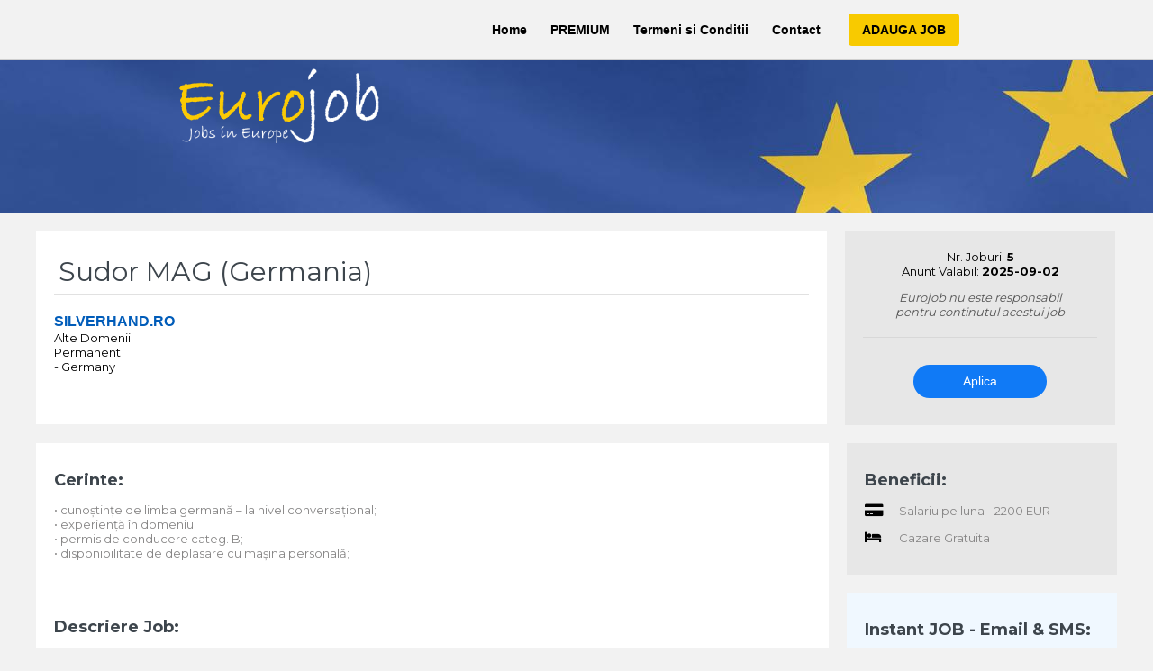

--- FILE ---
content_type: text/html; charset=UTF-8
request_url: https://www.eurojob.ro/job.php?data=11810
body_size: 6838
content:

<!DOCTYPE html>
<html lang="en">
<head>
    <meta charset="UTF-8">
    <meta http-equiv="content-type" content="text/html; charset=utf-8">
    <title>Sudor MAG (Germania) - Eurojob.ro</title>
    <meta name="keywords"
          content="munca,ocuri de munca, angajare, eurojob, job, aplica, romania, strainatate,Sudor MAG (Germania) ">

    <meta property="og:title" content="Sudor MAG (Germania) - Eurojob.ro"/>
    <meta property="og:image" content="https://www.eurojob.ro/img/eurojob-logo200x200.jpg"/>
    <meta property="og:description" content="Vei beneficia de:
•	un salariu de 2200 EUR net / lună (160 ore lucrate);
•	cazare asigurată și plătită de firma angajatoare, inclusiv cheltuielile de întreținere;
•	contract de muncă încheiat direct cu angajatorul german;
•	contract de mediere transparent cu Silverhand, conform legii 156/2000, fără comision sau alte taxe;
•	posibilitate de a primi un avans după 40 de ore lucrate;
•	dreptul la pensie și alocație ”Kindergeld” 250 EUR lunar/copil sau student până la 26 ani;
•	un spor de min. 25% pentru orele suplimentare;
•	traducerea documentelor în limba germană oferită gratuit de compania noastră;
•	îndrumare și consiliere permanentă din partea echipei noastre;
•	asigurări (medicală, în caz de accident);
•	dezvoltare și avansare pe plan profesional;
 
Atribuțiile postului:
•	pregătirea și verificarea aparatelor de sudură;
•	utilizarea dispozitivelor de măsură pentru controlarea pieselor finite;
•	interpretarea și utilizarea documentației tehnice;

 
Vrei un job?
Contactează-ne la 0773 787 443, 0772 228 893, 0773 787 443 sau aplică mai jos."/>
    <meta property="og:site_name" content="EuroJob.ro"/>

    <link rel="stylesheet" type="text/css" href="css/global.css?v=1">
    <link rel="stylesheet" href="css/job-page.css">
    <script src="//ajax.googleapis.com/ajax/libs/jquery/1.11.2/jquery.min.js"></script>
    <link rel="stylesheet" id="jeg_font-css"
          href="//fonts.googleapis.com/css?family=Montserrat:400,700&amp;subset=latin%2Clatin-ext" type="text/css"
          media="all">
    <link rel="stylesheet" href="https://maxcdn.bootstrapcdn.com/font-awesome/4.7.0/css/font-awesome.min.css"/>
    <script src="js/linkify.min.js"></script>
    <script src="js/linkify-jquery.js"></script>
    <script src="js/jquery.leanModal.min.js"></script>
<!--    <script src="js/dynamicHeight.js"></script>-->
    <link rel="shortcut icon" href="img/favicon-194x194.png" type="image/x-icon">
    <script>
  (function(i,s,o,g,r,a,m){i['GoogleAnalyticsObject']=r;i[r]=i[r]||function(){
  (i[r].q=i[r].q||[]).push(arguments)},i[r].l=1*new Date();a=s.createElement(o),
  m=s.getElementsByTagName(o)[0];a.async=1;a.src=g;m.parentNode.insertBefore(a,m)
  })(window,document,'script','//www.google-analytics.com/analytics.js','ga');

  ga('create', 'UA-43061330-3', 'auto');
  ga('send', 'pageview');

</script></head>
<body>

<div id="fb-root"></div>
<script>(function (d, s, id) {
        var js, fjs = d.getElementsByTagName(s)[0];
        if (d.getElementById(id)) return;
        js = d.createElement(s);
        js.id = id;
        js.src = "//connect.facebook.net/ro_RO/sdk.js#xfbml=1&version=v2.7";
        fjs.parentNode.insertBefore(js, fjs);
    }(document, 'script', 'facebook-jssdk'));</script>

<div id="page">

    <link rel="stylesheet" type="text/css" href="css/header.css">


<div class="header">

	<div class="headline">


		<div class="menu">

			<ul>
				<li><a href="index.php">Home</a></li>
				<li><a href="premium-plans.php">PREMIUM</a></li>
                <li><a href="termeni.php">Termeni si Conditii </a></li>
                <li><a href="contact.php">Contact</a></li>
				<li class="li-no-hover">
				    <div class="post">
				        <a href="post-job.php">ADAUGA JOB</a>
			        </div>
			    </li>
			</ul>

		</div>

		<div id="translator">

			<script type="text/javascript"
        src="https://translate.google.com/translate_a/element.js?cb=googleTranslateElementInit"></script>


<style type="text/css">


    .goog-te-banner-frame.skiptranslate {
        display: none !important;
    }

    .goog-te-gadget-icon {

        background-image: url(https://cdn3.iconfinder.com/data/icons/business-services-vol-3/16/123_world_connect_language_web_ineternet_connect-512.png) !important;
        background-size: cover !important;
        background-position: 0 !important;

    }

    .goog-te-gadget-simple {
        border: 1px solid #e8e8e8 !important;
    }

    .goog-te-menu2 {
        border: 1px solid #fff !important;
    }

    body {
        top: 0px !important;
    }


</style>


<script type="text/javascript">

    function googleTranslateElementInit() {

        new google.translate.TranslateElement(
            {

                pageLanguage: 'ro',

                layout: google.translate.TranslateElement.InlineLayout.SIMPLE, autoDisplay: false,

                includedLanguages: 'ro,af,ar,bn,bg,cs,zh-CN,zh-TW,da,iw,et,fi,fr,de,el,en,hi,it,ja,lv,lt,hu,ms,no,nn,nl,pl,pt-PT,ru,sk,sl,es,sv,th,tr,uk,ko,pt'

            }, 'google_translate_element');

    }

</script>


<div id="google_translate_element"></div>


		</div>

	</div><!-- /headline -->

	<div class="top mini">

		<div id="logo">

			<a href="index.php"><img src="img/logo_eurojob_white.png" alt="logo" ></a>

		</div>

		<form class="search-box hidden" action="#" method="GET">
			<div class="keyword">
				<span>Cauta un Job</span>
				<input type="text"
					   placeholder="Cuvant cheie"
					   onkeypress="search(event)"
					   name="keyword"
					   id="keyword">
			</div>
			<div class="locatie">
				<span class="locatie-label">Cauta Oras sau Tara</span>
				<!-- <input type="text" value="Locatia" name="locatie" id="locatie"> -->
				
				<select class="location-select" name="location" onkeypress="search(event)" id="locatie">
					<option value="">Cauta </option>
									</select>

				<input type="hidden" name=web-search value="true">

			</div>
			<div class="buton">
				<input type="submit" value="Cauta" id="cauta">
			</div>

            <!-- tags -->
            <div class="h-tags">
                <span class="h-tag"><a href="/index-old.php?tag=sudor&web-search=true">#sudor</a></span>
                <span class="h-tag"><a href="/index-old.php?tag=cnc&web-search=true">#cnc</a></span>
                <span class="h-tag"><a href="/index-old.php?tag=lacatus&web-search=true">#lacatus</a></span>
                <span class="h-tag"><a href="/index-old.php?tag=dulgher&web-search=true">#dulgher</a></span>
                <span class="h-tag"><a href="/index-old.php?tag=electrician&web-search=true">#electrician</a></span>
                <span class="h-tag"><a href="/index-old.php?tag=zidar&web-search=true">#zidar</a></span>
                <span class="h-tag"><a href="/index-old.php?tag=zugrav&web-search=true">#zugrav</a></span>
                <span class="h-tag"><a href="/index-old.php?tag=strungar&web-search=true">#strungar</a></span>
                <span class="h-tag"><a href="/index-old.php?tag=sofer&web-search=true">#sofer</a></span>
            </div>
            

		</form><!-- /searchbox -->
		
	</div>

</div><!-- /header -->

</div>

<div class="job-container">

    <div class="job-header  dynamic">

        <div class="titlu tooltip">
            <h1>Sudor MAG (Germania)</h1>
                    </div>

        <div class="left">
            <span id="companie"
                  style="font-size: medium; font-family: Arial;"> SILVERHAND.RO</span>
            <br/>
            <span> Alte Domenii</span>
            <br/>
            <span>
					                    Permanent				</span>
            <br/>
            <span>  - Germany</span>
            <div style="margin: 20px 0 0 0">
                <div class="fb-like" data-layout="button_count" data-action="like" data-size="small"
                     data-show-faces="true" data-share="true"></div>
            </div>
        </div>

        
    </div>

    <div class="apply static">

        <div class="right">

            <label style="font-weight: 400">Nr. Joburi: </label>
            <span><b> 5</b></span>
            <br/>
            <label style="font-weight: 400">Anunt Valabil: </label>
            <span><b>2025-09-02</b></span>
            <br/>
            <p></p>
            <div style="color:#555"><i>Eurojob nu este responsabil<br/> pentru continutul acestui job</i></div>
            <em class="hr"></em>
            <a href=apply.php?data=11810>
                <button class="button-blue">Aplica</button>
            </a>

        </div>
    </div>

    <div class="job-column">

        <div class="description">

            <div class="cerinte">
                <h4><b>Cerinte:</b></h4>
                <p>•	cunoștințe de limba germană – la nivel conversațional;<br />
•	experiență în domeniu;<br />
•	permis de conducere categ. B;<br />
•	disponibilitate de deplasare cu mașina personală;</p>
            </div>

            <div class="descriere">
                <h4><b>Descriere Job: </b></h4>
                <p>Vei beneficia de:<br />
•	un salariu de 2200 EUR net / lună (160 ore lucrate);<br />
•	cazare asigurată și plătită de firma angajatoare, inclusiv cheltuielile de întreținere;<br />
•	contract de muncă încheiat direct cu angajatorul german;<br />
•	contract de mediere transparent cu Silverhand, conform legii 156/2000, fără comision sau alte taxe;<br />
•	posibilitate de a primi un avans după 40 de ore lucrate;<br />
•	dreptul la pensie și alocație ”Kindergeld” 250 EUR lunar/copil sau student până la 26 ani;<br />
•	un spor de min. 25% pentru orele suplimentare;<br />
•	traducerea documentelor în limba germană oferită gratuit de compania noastră;<br />
•	îndrumare și consiliere permanentă din partea echipei noastre;<br />
•	asigurări (medicală, în caz de accident);<br />
•	dezvoltare și avansare pe plan profesional;<br />
 <br />
Atribuțiile postului:<br />
•	pregătirea și verificarea aparatelor de sudură;<br />
•	utilizarea dispozitivelor de măsură pentru controlarea pieselor finite;<br />
•	interpretarea și utilizarea documentației tehnice;<br />
<br />
 <br />
Vrei un job?<br />
Contactează-ne la 0773 787 443, 0772 228 893, 0773 787 443 sau aplică mai jos.</p>
            </div>
                                        <div class="beneficii">
                    <h4><b>Beneficii:</b></h4>
                    <p>
                                                    <i class="fa fa-credit-card-alt"
                               aria-hidden="true"></i> Salariu pe luna - 2200 EUR <br />                                                                                                                <p><i class="fa fa-bed" aria-hidden="true"></i> Cazare Gratuita</p>
                                                            </p>
                </div>

            
            <div class="contact">
                <h4><b>Contact:</b></h4>
                <p>
                    <label><b>Persoana de contact: </b></label>

                    <span>Silverhand</span>

                    <br/>

                    <label><b>Telefon: </b></label>

                    <span> 0773787443</span>

                    <br/>
                </p>
            </div>


        </div>

        <div class="second-apply">
            <a style=color:#FBCA04;text-decoration:none;" href="apply.php?data= 11810">
                <button class="button-blue">Aplica</button>
            </a>
            <br><br>
            <a href="/"><i class="fa fa-chevron-left" aria-hidden="true"></i> Toate joburile</a>
        </div>


    </div>

            <div class="beneficii side">
            <h4><b>Beneficii:</b></h4>
            <p>
                                    <i class="fa fa-credit-card-alt"
                       aria-hidden="true"></i> Salariu pe luna - 2200 EUR <br />                                                                        <p><i class="fa fa-bed" aria-hidden="true"></i> Cazare Gratuita</p>
                                    </p>
        </div>

    
    <div class="instant-job side">
        <h4><b>Instant JOB - Email & SMS:</b></h4>
        <p>Inscrie-te in Grup si primesti toate joburile din domeniul tau</p>
        <a rel="leanModal" class="button-light-blue" href="#general">Abonare</a>
    </div>

    <div class="recommended-jobs" style="background: skyblue;">
        <h4>
            <b>Joburi Similare:</b>
        </h4>

        <ul>
                            <li style="  ">
                    <a href="/job.php?data=1029">
                        <span class="nume-job">Sudor MIG-MAG Comision 0</span> <br>
                        <span class="separator-job"> <i class="fa fa-building" aria-hidden="true"></i> </span>
                        <span class="nume-companie" style="color: #fdf4e5">Promec Job</span>
                    </a>

                </li>
                            <li style="  ">
                    <a href="/job.php?data=7850">
                        <span class="nume-job">Electrician industrial (Olanda), 580 EUR net/săptămână + cazare</span> <br>
                        <span class="separator-job"> <i class="fa fa-building" aria-hidden="true"></i> </span>
                        <span class="nume-companie" style="color: #fdf4e5">Silverhand Romania</span>
                    </a>

                </li>
                            <li style="  ">
                    <a href="/job.php?data=11243">
                        <span class="nume-job">Tâmplar (Olanda)</span> <br>
                        <span class="separator-job"> <i class="fa fa-building" aria-hidden="true"></i> </span>
                        <span class="nume-companie" style="color: #fdf4e5">Silverhand.ro</span>
                    </a>

                </li>
                            <li style="  ">
                    <a href="/job.php?data=4170">
                        <span class="nume-job">Locuri de munca in Italia sudori tig, mig/mag, lacatusi confectii metalice</span> <br>
                        <span class="separator-job"> <i class="fa fa-building" aria-hidden="true"></i> </span>
                        <span class="nume-companie" style="color: #fdf4e5">Consorzio Genius Group </span>
                    </a>

                </li>
                            <li style="  ">
                    <a href="/job.php?data=3056">
                        <span class="nume-job">VOPSITOR – BELGIA</span> <br>
                        <span class="separator-job"> <i class="fa fa-building" aria-hidden="true"></i> </span>
                        <span class="nume-companie" style="color: #fdf4e5">All EU Recruitment</span>
                    </a>

                </li>
                    </ul>

    </div>
    <div class="recommended-jobs white">
        <h4>
            <b>Joburi Promovate:</b>
        </h4>

        <ul>
                            <li>
                    <a href="/job.php?data=14211">
                        <span class="nume-job">PROGRAMATORI & OPERATORI MASINI CNC DOOSAN DANEMARCA +Engleza ~ 300 DKK Brut/Ora +Overtime +Cazare +Transport</span> <br>
                        <span class="separator-job"> <i class="fa fa-building" aria-hidden="true"></i> </span>
                        <span class="nume-companie">Thorn vikar og rekruttering A/S</span>
                    </a>

                </li>
                            <li>
                    <a href="/job.php?data=13255">
                        <span class="nume-job">MONTATORI ACOPERISURI TIGLA OLANDA +Engleza ~ 16€ Net/Ora +Cazare +Masina Serviciu</span> <br>
                        <span class="separator-job"> <i class="fa fa-building" aria-hidden="true"></i> </span>
                        <span class="nume-companie">WE CONNECT PRO BV</span>
                    </a>

                </li>
                            <li>
                    <a href="/job.php?data=13226">
                        <span class="nume-job">FAIANTARI OLANDA +Engleza +Permis +VCA ~ 17€ Net/Ora +Cazare +Masina Firma +Bilete Avion</span> <br>
                        <span class="separator-job"> <i class="fa fa-building" aria-hidden="true"></i> </span>
                        <span class="nume-companie">Optima Work BV</span>
                    </a>

                </li>
                    </ul>

    </div>

    <div class="recommend-job">
        <h4>
            <b>Recomanda unui prieten:</b>
        </h4>

        <br>

        <div class="subtitle">
            <i>Cunosti pe cineva care ar putea fi intersat?</i>
        </div>
        <em class="hr"></em>

        <div class="btns">
            <a href="mailto:?&subject=Sudor MAG (Germania)&body=http://eurojob.ro/job.php?data=11810"
               class="button gray"><i class="fa fa-paper-plane" aria-hidden="true"></i>&nbsp;&nbsp; Trimite pe email</a>
        </div>
    </div>


</div>

<div class="subscribe-modal" id="general" >
	<div class="image-panel"></div>
	<div class="form-panel">
		<div class="form-title">
			Esti interesat de job-uri din <span>Domeniul tau</span> ?
		</div>
		<div class="form-subtitle">
			Aboneaza-te si vei primi pe email toate job-urile
		</div>
		<form class="form-container" action="/procesors/send_newsletter.php" method="POST">
			<input type="email" name="email" placeholder="Email" required="">
			<input type="number" name="telefon" placeholder="Telefon" required="">
			<input type="hidden" name="domeniu" value="AlteDomenii">
			<input type="hidden" name="profesia" value="">
			<button class="button-blue">Abonare</button>
		</form>
	</div>
</div>
<div class="subscribe-modal" id="eveniment" >
    <div class="image-panel"></div>
    <div class="form-panel">
        <div class="form-title">
            Esti interesat de evenimente de <span>Recrutare</span> ?
        </div>
        <div class="form-subtitle">
            Aboneaza-te si vei primi pe email toate noutatile
        </div>
        <form class="form-container" action="/procesors/send_newsletter.php" method="POST">
            <input type="email" name="email" placeholder="Email" required="">
            <input type="number" name="telefon" placeholder="Telefon" required="">
            <input type="hidden" name="domeniu" value="AlteDomenii">
            <input type="hidden" name="profesia" value="">
            <button class="button-blue">Abonare</button>
        </form>
    </div>
</div>

<div class="subscribe-modal" id="medical-assistent" >
	<div class="image-panel"></div>
	<div class="form-panel">
		<div class="form-title">
			Esti interesat de job-uri pentru <span>Asistenti Medicali</span> ?
		</div>
		<div class="form-subtitle">
			Aboneaza-te si vei primi pe email toate job-urile din acest domeniu
		</div>
		<form class="form-container" action="/procesors/send_newsletter.php" method="POST">
			<input type="email" name="email" placeholder="Email" required="">
			<input type="number" name="telefon" placeholder="Telefon" required="">
			<input type="hidden" name="domeniu" value="Medicina-Farmacie">
			<input type="hidden" name="profesia" value="asistent-medicali">
			<button class="button-blue">Abonare</button>
		</form>
	</div>
</div>

<div class="subscribe-modal" id="infirmieri" >
	<div class="image-panel"></div>
	<div class="form-panel">
		<div class="form-title">
			Esti interesat de job-uri pentru <span>Infirmieri</span> ?
		</div>
		<div class="form-subtitle">
			Aboneaza-te si vei primi pe email toate job-urile din acest domeniu
		</div>
		<form class="form-container" action="/procesors/send_newsletter.php" method="POST">
			<input type="email" name="email" placeholder="Email" required="">
			<input type="number" name="telefon" placeholder="Telefon" required="">
			<input type="hidden" name="domeniu" value="Asistenta-Sociala-Ingrijire">
			<input type="hidden" name="profesia" value="infirmieri">
			<button class="button-blue">Abonare</button>
		</form>
	</div>
</div>

<div class="subscribe-modal" id="sudori" >
	<div class="image-panel"></div>
	<div class="form-panel">
		<div class="form-title">
			Esti interesat de job-uri pentru <span>Sudori</span> ?
		</div>
		<div class="form-subtitle">
			Aboneaza-te si vei primi pe email toate job-urile din acest domeniu
		</div>
		<form class="form-container" action="/procesors/send_newsletter.php" method="POST">
			<input type="email" name="email" placeholder="Email" required="">
			<input type="number" name="telefon" placeholder="Telefon" required="">
			<input type="hidden" name="domeniu" value="Industrie-Grea-Tehnoligie">
			<input type="hidden" name="profesia" value="sudori">
			<button class="button-blue">Abonare</button>
		</form>
	</div>
</div>

<div class="subscribe-modal" id="lacatusi" >
	<div class="image-panel"></div>
	<div class="form-panel">
		<div class="form-title">
			Esti interesat de job-uri pentru <span>Lacatusi</span> ?
		</div>
		<div class="form-subtitle">
			Aboneaza-te si vei primi pe email toate job-urile din acest domeniu
		</div>
		<form class="form-container" action="/procesors/send_newsletter.php" method="POST">
			<input type="email" name="email" placeholder="Email" required="">
			<input type="number" name="telefon" placeholder="Telefon" required="">
			<input type="hidden" name="domeniu" value="Industrie-Grea-Tehnoligie">
			<input type="hidden" name="profesia" value="lacatusi">
			<button class="button-blue">Abonare</button>
		</form>
	</div>
</div>

<div class="subscribe-modal" id="electricieni" >
	<div class="image-panel"></div>
	<div class="form-panel">
		<div class="form-title">
			Esti interesat de job-uri pentru <span>Electricieni</span> ?
		</div>
		<div class="form-subtitle">
			Aboneaza-te si vei primi pe email toate job-urile din acest domeniu
		</div>
		<form class="form-container" action="/procesors/send_newsletter.php" method="POST">
			<input type="email" name="email" placeholder="Email" required="">
			<input type="number" name="telefon" placeholder="Telefon" required="">
			<input type="hidden" name="domeniu" value="Inginerie-Productie">
			<input type="hidden" name="profesia" value="electricieni">
			<button class="button-blue">Abonare</button>
		</form>
	</div>
</div>

<div class="subscribe-modal" id="soferi" >
	<div class="image-panel"></div>
	<div class="form-panel">
		<div class="form-title">
			Esti interesat de job-uri pentru <span>Soferi</span> ?
		</div>
		<div class="form-subtitle">
			Aboneaza-te si vei primi pe email toate job-urile din acest domeniu
		</div>
		<form class="form-container" action="/procesors/send_newsletter.php" method="POST">
			<input type="email" name="email" placeholder="Email" required="">
			<input type="number" name="telefon" placeholder="Telefon" required="">
			<input type="hidden" name="domeniu" value="Achizitii-Distributie">
			<input type="hidden" name="profesia" value="soferi">
			<button class="button-blue">Abonare</button>
		</form>
	</div>
</div>

<div class="subscribe-modal" id="it" >
	<div class="image-panel"></div>
	<div class="form-panel">
		<div class="form-title">
			Esti interesat de job-uri din domeniul <span>IT</span> ?
		</div>
		<div class="form-subtitle">
			Aboneaza-te si vei primi pe email toate job-urile din acest domeniu
		</div>
		<form class="form-container" action="/procesors/send_newsletter.php" method="POST">
			<input type="email" name="email" placeholder="Email" required="">
			<input type="number" name="telefon" placeholder="Telefon" required="">
			<input type="hidden" name="domeniu" value="IT-Hardware-Software">
			<input type="hidden" name="profesia" value="progamatori">
			<button class="button-blue">Abonare</button>
		</form>
	</div>
</div>

<div class="subscribe-modal" id="tubulatori" >
	<div class="image-panel"></div>
	<div class="form-panel">
		<div class="form-title">
			Esti interesat de job-uri pentru <span>Tubulatori</span> ?
		</div>
		<div class="form-subtitle">
			Aboneaza-te si vei primi pe email toate job-urile din acest domeniu
		</div>
		<form class="form-container" action="/procesors/send_newsletter.php" method="POST">
			<input type="email" name="email" placeholder="Email" required="">
			<input type="number" name="telefon" placeholder="Telefon" required="">
			<input type="hidden" name="domeniu" value="Inginerie-Productie">
			<input type="hidden" name="profesia" value="tubulatori">
			<button class="button-blue">Abonare</button>
		</form>
	</div>
</div>

<div class="subscribe-modal" id="instalatori" >
	<div class="image-panel"></div>
	<div class="form-panel">
		<div class="form-title">
			Esti interesat de job-uri pentru <span>Instalatori</span> ?
		</div>
		<div class="form-subtitle">
			Aboneaza-te si vei primi pe email toate job-urile din acest domeniu
		</div>
		<form class="form-container" action="/procesors/send_newsletter.php" method="POST">
			<input type="email" name="email" placeholder="Email" required="">
			<input type="number" name="telefon" placeholder="Telefon" required="">
			<input type="hidden" name="domeniu" value="Inginerie-Productie">
			<input type="hidden" name="profesia" value="instalatori">
			<button class="button-blue">Abonare</button>
		</form>
	</div>
</div>

<div class="subscribe-modal" id="izolatori" >
	<div class="image-panel"></div>
	<div class="form-panel">
		<div class="form-title">
			Esti interesat de job-uri pentru <span>Izolatori</span> ?
		</div>
		<div class="form-subtitle">
			Aboneaza-te si vei primi pe email toate job-urile din acest domeniu
		</div>
		<form class="form-container" action="/procesors/send_newsletter.php" method="POST">
			<input type="email" name="email" placeholder="Email" required="">
			<input type="number" name="telefon" placeholder="Telefon" required="">
			<input type="hidden" name="domeniu" value="Inginerie-Productie">
			<input type="hidden" name="profesia" value="izolatori ">
			<button class="button-blue">Abonare</button>
		</form>
	</div>
</div>

<div class="subscribe-modal" id="schelari" >
	<div class="image-panel"></div>
	<div class="form-panel">
		<div class="form-title">
			Esti interesat de job-uri pentru <span>Schelari</span> ?
		</div>
		<div class="form-subtitle">
			Aboneaza-te si vei primi pe email toate job-urile din acest domeniu
		</div>
		<form class="form-container" action="/procesors/send_newsletter.php" method="POST">
			<input type="email" name="email" placeholder="Email" required="">
			<input type="number" name="telefon" placeholder="Telefon" required="">
			<input type="hidden" name="domeniu" value="Inginerie-Productie">
			<input type="hidden" name="profesia" value="schelari ">
			<button class="button-blue">Abonare</button>
		</form>
	</div>
</div>

<div class="subscribe-modal" id="bucatari" >
    <div class="image-panel"></div>
    <div class="form-panel">
        <div class="form-title">
            Esti interesat de job-uri pentru <span>Bucatari</span> ?
        </div>
        <div class="form-subtitle">
            Aboneaza-te si vei primi pe email toate job-urile din acest domeniu
        </div>
        <form class="form-container" action="/procesors/send_newsletter.php" method="POST">
            <input type="email" name="email" placeholder="Email" required="">
            <input type="number" name="telefon" placeholder="Telefon" required="">
            <input type="hidden" name="domeniu" value="Turism-Restaurante">
            <input type="hidden" name="profesia" value="bucatari">
            <button class="button-blue">Abonare</button>
        </form>
    </div>
</div>
<div class="subscribe-modal" id="ospatari" >
    <div class="image-panel"></div>
    <div class="form-panel">
        <div class="form-title">
            Esti interesat de job-uri pentru <span>Ospatari</span> ?
        </div>
        <div class="form-subtitle">
            Aboneaza-te si vei primi pe email toate job-urile din acest domeniu
        </div>
        <form class="form-container" action="/procesors/send_newsletter.php" method="POST">
            <input type="email" name="email" placeholder="Email" required="">
            <input type="number" name="telefon" placeholder="Telefon" required="">
            <input type="hidden" name="domeniu" value="Turism-Restaurante">
            <input type="hidden" name="profesia" value="ospatari">
            <button class="button-blue">Abonare</button>
        </form>
    </div>
</div>
<div class="subscribe-modal" id="hostess" >
    <div class="image-panel"></div>
    <div class="form-panel">
        <div class="form-title">
            Esti interesat de job-uri pentru <span>Hostess</span> ?
        </div>
        <div class="form-subtitle">
            Aboneaza-te si vei primi pe email toate job-urile din acest domeniu
        </div>
        <form class="form-container" action="/procesors/send_newsletter.php" method="POST">
            <input type="email" name="email" placeholder="Email" required="">
            <input type="number" name="telefon" placeholder="Telefon" required="">
            <input type="hidden" name="domeniu" value="Turism-Restaurante">
            <input type="hidden" name="profesia" value="hostess">
            <button class="button-blue">Abonare</button>
        </form>
    </div>
</div>
<div class="subscribe-modal" id="receptioneri" >
    <div class="image-panel"></div>
    <div class="form-panel">
        <div class="form-title">
            Esti interesat de job-uri pentru <span>Receptioneri</span> ?
        </div>
        <div class="form-subtitle">
            Aboneaza-te si vei primi pe email toate job-urile din acest domeniu
        </div>
        <form class="form-container" action="/procesors/send_newsletter.php" method="POST">
            <input type="email" name="email" placeholder="Email" required="">
            <input type="number" name="telefon" placeholder="Telefon" required="">
            <input type="hidden" name="domeniu" value="Turism-Restaurante">
            <input type="hidden" name="profesia" value="receptioneri">
            <button class="button-blue">Abonare</button>
        </form>
    </div>
</div>
<div class="subscribe-modal" id="cameriste" >
    <div class="image-panel"></div>
    <div class="form-panel">
        <div class="form-title">
            Esti interesat de job-uri pentru <span>Cameriste</span> ?
        </div>
        <div class="form-subtitle">
            Aboneaza-te si vei primi pe email toate job-urile din acest domeniu
        </div>
        <form class="form-container" action="/procesors/send_newsletter.php" method="POST">
            <input type="email" name="email" placeholder="Email" required="">
            <input type="number" name="telefon" placeholder="Telefon" required="">
            <input type="hidden" name="domeniu" value="Turism-Restaurante">
            <input type="hidden" name="profesia" value="cameriste">
            <button class="button-blue">Abonare</button>
        </form>
    </div>
</div>
<div class="subscribe-modal" id="dulgheri" >
    <div class="image-panel"></div>
    <div class="form-panel">
        <div class="form-title">
            Esti interesat de job-uri pentru <span>Dulgheri</span> ?
        </div>
        <div class="form-subtitle">
            Aboneaza-te si vei primi pe email toate job-urile din acest domeniu
        </div>
        <form class="form-container" action="/procesors/send_newsletter.php" method="POST">
            <input type="email" name="email" placeholder="Email" required="">
            <input type="number" name="telefon" placeholder="Telefon" required="">
            <input type="hidden" name="domeniu" value="Industrie-Grea-Tehnoligie">
            <input type="hidden" name="profesia" value="dulgheri">
            <button class="button-blue">Abonare</button>
        </form>
    </div>
</div>
<div class="subscribe-modal" id="fierar-betonist" >
    <div class="image-panel"></div>
    <div class="form-panel">
        <div class="form-title">
            Esti interesat de job-uri pentru <span>Fierar betonist</span> ?
        </div>
        <div class="form-subtitle">
            Aboneaza-te si vei primi pe email toate job-urile din acest domeniu
        </div>
        <form class="form-container" action="/procesors/send_newsletter.php" method="POST">
            <input type="email" name="email" placeholder="Email" required="">
            <input type="number" name="telefon" placeholder="Telefon" required="">
            <input type="hidden" name="domeniu" value="Industrie-Grea-Tehnoligie">
            <input type="hidden" name="profesia" value="fierar-betonist">
            <button class="button-blue">Abonare</button>
        </form>
    </div>
</div>
<div class="subscribe-modal" id="zidari" >
    <div class="image-panel"></div>
    <div class="form-panel">
        <div class="form-title">
            Esti interesat de job-uri pentru <span>Zidari</span> ?
        </div>
        <div class="form-subtitle">
            Aboneaza-te si vei primi pe email toate job-urile din acest domeniu
        </div>
        <form class="form-container" action="/procesors/send_newsletter.php" method="POST">
            <input type="email" name="email" placeholder="Email" required="">
            <input type="number" name="telefon" placeholder="Telefon" required="">
            <input type="hidden" name="domeniu" value="Inginerie-Productie">
            <input type="hidden" name="profesia" value="zidari">
            <button class="button-blue">Abonare</button>
        </form>
    </div>
</div>
<div class="subscribe-modal" id="zugrav" >
    <div class="image-panel"></div>
    <div class="form-panel">
        <div class="form-title">
            Esti interesat de job-uri pentru <span>Zugrav</span> ?
        </div>
        <div class="form-subtitle">
            Aboneaza-te si vei primi pe email toate job-urile din acest domeniu
        </div>
        <form class="form-container" action="/procesors/send_newsletter.php" method="POST">
            <input type="email" name="email" placeholder="Email" required="">
            <input type="number" name="telefon" placeholder="Telefon" required="">
            <input type="hidden" name="domeniu" value="Industrie-Grea-Tehnoligie">
            <input type="hidden" name="profesia" value="zugrav">
            <button class="button-blue">Abonare</button>
        </form>
    </div>
</div>
<div class="subscribe-modal" id="faiantar" >
    <div class="image-panel"></div>
    <div class="form-panel">
        <div class="form-title">
            Esti interesat de job-uri pentru <span>Faiantar</span> ?
        </div>
        <div class="form-subtitle">
            Aboneaza-te si vei primi pe email toate job-urile din acest domeniu
        </div>
        <form class="form-container" action="/procesors/send_newsletter.php" method="POST">
            <input type="email" name="email" placeholder="Email" required="">
            <input type="number" name="telefon" placeholder="Telefon" required="">
            <input type="hidden" name="domeniu" value="Inginerie-Productie">
            <input type="hidden" name="profesia" value="faiantar">
            <button class="button-blue">Abonare</button>
        </form>
    </div>
</div>
<div class="subscribe-modal" id="rigipsar" >
    <div class="image-panel"></div>
    <div class="form-panel">
        <div class="form-title">
            Esti interesat de job-uri pentru <span>Rigipsar</span> ?
        </div>
        <div class="form-subtitle">
            Aboneaza-te si vei primi pe email toate job-urile din acest domeniu
        </div>
        <form class="form-container" action="/procesors/send_newsletter.php" method="POST">
            <input type="email" name="email" placeholder="Email" required="">
            <input type="number" name="telefon" placeholder="Telefon" required="">
            <input type="hidden" name="domeniu" value="Inginerie-Productie">
            <input type="hidden" name="profesia" value="rigipsar">
            <button class="button-blue">Abonare</button>
        </form>
    </div>
</div>


<style>
	#general { display: none }
	#eveniment { display: none }
	#medical-assistent { display: none }
	#infirmieri { display: none }
	#sudori { display: none }
	#lacatusi { display: none }
	#electricieni { display: none }
	#soferi { display: none }
	#it { display: none }
	#tubulatori { display: none }
	#instalatori { display: none }
	#izolatori { display: none }
	#schelari { display: none }
    #bucatari { display: none }
    #ospatari { display: none; }
    #hostess { display: none; }
    #receptioneri { display: none; }
    #cameriste { display: none; }
    #dulgheri { display: none; }
    #fierar-betonist { display:none; }
    #zidari { display: none; }
    #zugrav { display: none; }
    #faiantar { display:none; }
    #rigipsar { display: none; }

	#medical-assistent .image-panel {
		background: url(/img/modals/medical-assistant.jpg) -21px;
	    background-repeat: no-repeat;
	}
	#infirmieri .image-panel {
		background: url(/img/modals/infirmier.jpg);
	    background-repeat: no-repeat;
	    background-size: cover;
	}
	#sudori .image-panel {
		background: url(/img/modals/sudor.jpg) -70px;
	    background-repeat: no-repeat;
	    background-size: cover;
	}
	#lacatusi .image-panel {
		background: url(/img/modals/lacatus.jpg) -90px;
	    background-repeat: no-repeat;
	    background-size: cover;
	}
	#electricieni .image-panel {
		background: url(/img/modals/electrician.jpg) 0px;
	    background-repeat: no-repeat;
	    background-size: cover;
	}
	#soferi .image-panel {
		background: url(/img/modals/sofer.jpg) -225px;
	    background-repeat: no-repeat;
	    background-size: cover;
	}
	#it .image-panel {
		background: url(/img/modals/it.jpg) -315px;
	    background-repeat: no-repeat;
	    background-size: cover;
	}
	#tubulatori .image-panel { 
		background: url(/img/modals/tubulatori.jpg) -225px;
		background-repeat: no-repeat;
		background-size: cover;
	}
	#instalatori .image-panel {
		background: url(/img/modals/instalator.png) -225px;
		background-repeat: no-repeat;
		background-size: cover;
	}
	#general .image-panel {
		background: url(/img/modals/general.jpg) center center;
		background-repeat: no-repeat;
		background-size: cover;
	}
	#eveniment .image-panel {
		background: url(/img/modals/eveniment.jpg) center center;
		background-repeat: no-repeat;
		background-size: cover;
	}
	#izolatori .image-panel {
		background: url(/img/modals/izolare.jpeg) -150px center;
		background-repeat: no-repeat;
		background-size: cover;
	}
	#schelari .image-panel {
		background: url(/img/modals/schelari.jpg) center center;
		background-repeat: no-repeat;
		background-size: cover;
	}
    #bucatari .image-panel {
        background: url(/img/modals/bucatari.jpg) center center;
        background-repeat: no-repeat;
        background-size: cover;
    }
    #ospatari .image-panel {
        background: url(/img/modals/ospatari.jpg) center center;
        background-repeat: no-repeat;
        background-size: cover;
    }
    #hostess .image-panel {
        background: url(/img/modals/hostess.jpg) 0 center;
        background-repeat: no-repeat;
        background-size: cover;
    }
    #receptioneri .image-panel {
        background: url(/img/modals/receptioneri.jpg) center center;
        background-repeat: no-repeat;
        background-size: cover;
    }
    #cameriste .image-panel {
        background: url(/img/modals/cameriste.jpg) -25px center;
        background-repeat: no-repeat;
        background-size: cover;
    }
    #dulgheri .image-panel {
        background: url(/img/modals/dulgheri-size.jpg) center center;
        background-repeat: no-repeat;
        background-size: cover;
    }
    #fierar-betonist .image-panel {
        background: url(/img/modals/fierar-betonist.jpg) -100px center;
        background-repeat: no-repeat;
        background-size: cover;
    }
    #zidari .image-panel {
        background: url(/img/modals/zidari.jpg) -40px center;
        background-repeat: no-repeat;
        background-size: cover;
    }
    #zugrav .image-panel {
        background: url(/img/modals/zugrav-size.jpg) center center;
        background-repeat: no-repeat;
        background-size: cover;
    }
    #faiantar .image-panel {
        background: url(/img/modals/faiantar-size.jpg) center center;
        background-repeat: no-repeat;
        background-size: cover;
    }
    #rigipsar .image-panel {
        background: url(/img/modals/rigipsar.jpg) center center;
        background-repeat: no-repeat;
        background-size: cover;
    }

	.button-blue:hover {
	    color: #fff!important;
	    background-color: #3190ff;
	}
	.button-blue, .button {
	    display: inline-block;
	    border: 0;
	    border-radius: 80px;
	    font-size: 14px;
	    padding: 3px 25px 4px;
	    line-height: 22px;
	    margin: 0 5px;
	    position: relative;
	    text-decoration: none;
	    background-color: #107af6;
	    color: #fff;
	    margin: 0;
	    padding: 7px 55px 8px;
	}

	.form-container {
		padding: 20px 10px;
		text-align: center;
	}

	.form-container button.button-blue {
		display: inline-block;
	    width: 170px;
	    margin-top: 10px;
	}

	.form-container input, .form-container select {
		display: inline-block;
		border-radius: 3px;
		width: 300px;
		margin: 5px;
		padding: 0px 10px;
		height: 40px;
		font-size: 14px;
		background: #fff!important;
	    color: #A5ABC5!important;
	    border: 1px solid #D7D9E0!important;
	    box-shadow: none!important;
	    float: none!important;
	}

	.subscribe-modal {
		font-family: 'Open Sans', sans-serif;
	    background: #fff;
	    width: 720px;
	    height: 300px;
	}
	.image-panel {
	    display: inline-block;
	    float: left;
	    width: 200px;
	    height: 300px;
	}
	.form-panel {
		width: 500px;
    	display: inline-block;
    	text-align: center;
    	padding: 40px 0;
	}
	.form-title {
	    font-weight: 800;
	    font-size: 18px;
	    padding: 0 10px 10px 10px;
	}
	.form-title span {
		color: #107af6;
	}
	.form-subtitle {
		color: #888;
		font-size: 14px;
	}
</style>
<script type="text/javascript">
    $("a[rel*=leanModal]").leanModal();

        $('.description').linkify({
        target: "_blank",
        className: 'linkified'
    });
    
</script>

<style>
    body > div.job-container > div.job-header > div.left > div > div > span > iframe {
        width: 200px !important;
    }
    
    .linkified {
        display: none;
    }
</style>

</body>
</html>


--- FILE ---
content_type: text/css
request_url: https://www.eurojob.ro/css/global.css?v=1
body_size: 4986
content:
/*
 *COLORS
*/
.text-red {
    color: orangered;
}

/*
 * FONTS
*/
@import url('https://fonts.googleapis.com/css?family=Open+Sans');
@import url('https://fonts.googleapis.com/css?family=Montserrat:400,700');

.cat-container {
    font-family: 'Montserrat', sans-serif;
    width: 100%;
    height: 50px;
    position: relative;
    margin: 5px 0;
}   
.cat-container .image {
    width: 100%;
    height: 50px;
    display: flex;
    justify-content: center;
    border-radius: 3px;
}
.cat-container .image p.title {
    z-index: 100;
    color: #fff;
    font-size: 14px;
    text-shadow: 0 0 2px #666;
    line-height: 40px;
}
.cat-container .image-overlay {
    position: absolute;
    left: 0;
    top: 0;
    width: 100%;
    height: 100%;
    z-index: 10;
    background: linear-gradient(-180deg, rgba(255, 255, 255, 0), rgba(52, 106, 187, .8));
    border-radius: 3px;
}
.right-side .cat-container .image-overlay {
    background: linear-gradient(-180deg, rgba(255, 255, 255, 0), rgba(156, 128, 239, 0.79));
}
.right-side .cat-container .urgent .image-overlay {
    background: linear-gradient(-180deg, rgba(255, 255, 255, 0), rgba(240, 128, 128, 0.99));
}
.right-side .cat-container .urgent .image-overlay:hover {
   background: -webkit-linear-gradient(rgba(52, 106, 187, .8), rgba(240, 128, 128, .95));
   background: -o-linear-gradient(rgba(52, 106, 187, .8), rgba(240, 128, 128, .95));
   background: linear-gradient(rgba(52, 106, 187, .8), rgba(240, 128, 128, .95)); 
}.right-side .cat-container .image-overlay:hover {
   background: -webkit-linear-gradient(rgba(52, 106, 187, .8), rgba(156, 128, 239, .95));
   background: -o-linear-gradient(rgba(52, 106, 187, .8), rgba(156, 128, 239, .95));
   background: linear-gradient(rgba(52, 106, 187, .8), rgba(156, 128, 239, .95));
}
.right-side-interviews .cat-container .image-overlay {
    background: linear-gradient(-180deg, rgba(255, 255, 255, 0), rgba(32, 178, 170, 0.70));
}
.right-side-interviews .cat-container .image-overlay:hover {
   background: linear-gradient(rgba(240, 128, 128, .95), rgba(32, 178, 170, 0.70));
}
.cat-container .image-overlay:hover {
    background: -webkit-linear-gradient(rgba(52, 106, 187, .8), rgba(52, 106, 187, .95));
    background: -o-linear-gradient(rgba(52, 106, 187, .8), rgba(52, 106, 187, .95));
    background: linear-gradient(rgba(52, 106, 187, .8), rgba(52, 106, 187, .95));
    border-radius: 3px;
}
.cat-container .urgent .image {
    background: url(https://ak5.picdn.net/shutterstock/videos/3242740/thumb/12.jpg) center center no-repeat;
    background-size: cover;
}
.cat-container .promoted .image {
    background: url(https://legaltemplates.net/wp-content/uploads/2015/08/lease-agreement-shake-hands.jpg) center center no-repeat;
    background-size: cover;
}
.cat-container .interviews .image {
    background: url(https://qcc-cymt-wp-uploads.s3.amazonaws.com/content/uploads/2015/03/5TipsConsistentCommParents_Hilliard.jpg) center center no-repeat;
    background-size: cover;
}
.cat-container .it .image {
    background: url(/img/categorii/software.jpg) center center no-repeat;
    background-size: cover;
}
.cat-container .medical .image {
    background: url(/img/categorii/medical.jpg) center center no-repeat;
    background-size: cover;
}
.cat-container .industry .image {
    background: url(/img/categorii/industry.jpg) center center no-repeat;
    background-size: cover;
}
.cat-container .turism .image{
    background: url(/img/categorii/turism.jpg) center center no-repeat;
    background-size: cover;
}
.cat-container .constructii .image{
    background: url(/img/categorii/constructii.jpg) center center no-repeat;
    background-size: cover;
}

.panel-right {
    position: absolute;
    right: 20px;
    padding: 10px;
    z-index: 0;
    width: 200px;
    top: 459px;
}

.right-side {
    /*position: absolute;*/
    /*right: 10px;*/
    padding: 10px;
    background: #fff;
    /* top: 100px; */
    z-index: 0;
    width: 200px;
}

.right-side-interviews {
    position: absolute;
    /* right: 10px; */
    padding: 10px;
    background: #fff;
    z-index: 1;
    width: 200px;
    top: 470px;
    margin-left: 10px;
}

.left-side {
    position: absolute;
    left: 10px;
    padding: 10px;
    background: #fff;
    top: 815px;
    width: 200px;
}
.element {
    margin-bottom: 10px;
    background: #fff;
    border-bottom: 1px solid rgba(152, 152, 152, 0.31);
    width: 180px;
}
.element:hover {
    transition: .2s all ease-in;
    background: aliceblue;
}
a {
    text-decoration: none;
}
.left-side h4, .right-side h4, .right-side-interviews h4 {
    font-family: Open Sans;
    font-weight: normal;
    font-size: 12px;
    border-bottom: 1px solid #eee;
    padding: 5px 0px;
    text-align: center;
    margin: 0px;
    color: #ccc;
}


.left-side h4 span.first,
.right-side h4 span.first,
.right-side-interviews h4 span.first {
    font-size: 14px;
    color: rgb(0,92,185);
    font-weight: bold;
}
.right-side.urgent h4 span.first {
    color: lightcoral;
}
.right-side.promoted h4 span.first {
    color: rgba(156, 128, 239, .95);
}
.right-side-interviews h4 span.first {
    color: lightseagreen;
}

.left-side h4 span.second,
.right-side h4 span.second,
.right-side-interviews h4 span.second {
    font-size: 12px;
    color: #666;
}


.left-side h5,
.right-side h5,
.right-side-interviews h5 {
    text-align: center;
    font-family: 'Montserrat', sans-serif;
    font-size: 10px;
    font-weight: normal;
    color: #999;
    margin-bottom: 10px;
    margin-top: 10px;

}
.right-side .element,
.right-side-interviews .element {
    width: 200px;
    height: 38px;
}
.element span {
    font-size: 12px;
    text-decoration: none;
    font-family: 'Montserrat',Helvetica,Arial,sans-serif;
    color: rgb(0,92,185);
    margin-left: 5px;
}
.right-side .element span,
.right-side-interviews .element span {
    font-size: 12px;
    margin: initial;
    width: 145px;
    display: inline-block;
    height: 33px;
    overflow: hidden;
}
.right-side.urgent .element  .icon {
    float: left;
    background: lightcoral;
    margin-right: 10px;
    width: 20px;
}
.right-side.promoted .element .icon {
    float: left;
    margin-right: 10px;
    background: rgba(156, 128, 239, 0.79);
    width: 20px;
}

.right-side-interviews .element .icon {
    float: left;
    margin-right: 10px;
    background: lightseagreen;
}
.element .icon {
    display: inline-block;
    background: #107af6;
    color: #fff;
    text-align: center;
    padding: 10px;
}
.locatie-label {
    text-align: center;
}
#lean_overlay {
    position: fixed;
    z-index: 10000;
    top: 0px;
    left: 0px;
    height:100%;
    width:100%;
    background: #000;
    display: none;
}

.promovat {
    font-size: 10px;
    font-style: italic;
    position: absolute;
    color: #bbb;
}

.highlighted {
    background: aliceblue!important;
}

.urgent-job {
    background: aliceblue!important;
    border: 1px solid orangered!important;
}

/* buttons */
button#buton:disabled {
    background: #ccc;
    color: #fff;
    cursor: not-allowed;
}

/* SHARE */
.share-option { display: none; }

.share-option.share-btn-email {
    position: absolute;
    top: -90px;
    left: 0px;
    background: #F75455;
    color: #fff;
}

.share-option.share-btn-facebook {
    position: absolute;
    top: -45px;
    left: 0px;
    background: #4267B2;
    color: #fff;
}

.share-option:hover {
    background: #ccc;
    transition: .2s all;
}

.btn-default{
    float: left;
    color: #777;
    background-color: #e7eaef;
    box-sizing: border-box;
    width: 40px;
    height: 40px;
    text-align: center;
    padding-top: 10px;
    border-radius: 3px;
}

.jobs-area {
    min-height: 1600px;
}

.jobs-container {
    width: 795px;
    position: relative;
    left: 50%;
    margin-left: -423px;
    font-family: 'Open Sans', sans-serif;
    font-size: 14px;
    background-color: #fff;
    border-bottom: 1px solid rgba(152, 152, 152, 0.31);
    padding: 15px 15px 5px 15px;
    margin-bottom: 5px;
    transition: .3s all;
}

.jobs-container:hover {
    box-shadow: 0 0px 14px 0 rgba(0,0,0,0.2), 0 0px 114px 0 rgba(0,0,0,0.01);
}

.jobs-container .title {
    display: inline-block;
    line-height: 1.3;
    width: 290px;

}

.jobs-container .title h2 {
    font-size: 14px;
    text-overflow: ellipsis;
    white-space: nowrap;
    overflow: hidden;
    padding-right: 20px;
}

.jobs-container .title small {
    color: #000;
    font-size: 12px;
}

.jobs-container .place {
    display: inline-block;
    position: relative;
    top: -5px;
    width: 123px;
    overflow: hidden;
    white-space: nowrap;
    text-overflow: ellipsis;
    font-size: 12px;
    /*margin-right: 30px;*/
}
.expire-date {
    display: inline-block;
    width: 100px;
    position: relative;
    top: -5px;
    overflow: hidden;
    white-space: nowrap;
    text-overflow: ellipsis;
    font-size: 12px;
    margin-right: 20px;
    text-align: center;
}

.salary {
    display: inline-block;
    width: 80px;
    overflow: hidden;
    white-space: nowrap;
    text-overflow: ellipsis;
    font-size: 12px;
    margin-right: 30px;
    text-align: center;
}

.salary span {
    font-size: 10px;
}

.actions {
    display: inline-block;
    position: relative;
    top: -10px;
}
.actions a.apply-to {
    margin-left: 5px;
    height: 19px;
    display: inline-block;
    width: 90px;
    background: #fbca04;
    color: #000;
    text-decoration: none;
    padding: 10px 0;
    text-align: center;
    text-transform: uppercase;
    font-weight: 800;
    font-size: 12px;
    border-radius: 3px;
}

.jobs-container .separator {
    display: none;
    float: left;
    height: 77px;
    width: 1px;
    background: #999;
    position: absolute;
    top: 0;
    left: 700px;
}


@media screen and (max-width: 1450px) {
    .facebook {
        display: none!important;
    }
}

@media screen and (max-width: 1315px) {
    .right-side-interviews,
    .left-side,
    .right-side {
        opacity: 0!important;
        transition: 1s all;
    }

}
.one {
    background: #3c437e;
}

.two {
    background: #5662b0;
}

body {
    padding: 0;
    margin: 0;
}

h2 {
    color: rgb(0,92,185);
    font-size: 18px;
    margin: 0;
    font-weight: normal;
}

h2 a:visited {
    color: rgb(0,92,185);
    text-decoration: none;
}

h2 a {
    color: rgb(0,92,185);
    text-decoration: none;
}

span.nume-job {
    color: #000;
}
/*
.header {}

.header .motto a {
    position: relative;
    left: -920px;
    font-family: Arial;
    font-size: 16px;
    font-weight: bold;
    text-decoration: none;
}

.headline {
    font-family: 'Bradley Hand ITC';
    font-size: x-large;
    color: rgb(3, 4, 154);
    background: #f2f2f2;
    border-bottom: 1px solid #CFCFCF;
}*/

.pagination {
    text-align: center;
    position: relative;
    margin-bottom: 30px;
    margin-top: 30px;
    display: inline-block;
    margin-left: calc(50% - 61px);
}

.disabled {
    color: #555;
}

.pagination a:hover {
    color: #555;
}

.pagination a:visited {
    color: rgb(3, 4, 154);
    text-decoration: none;
}

.pagination a {
    color: rgb(3, 4, 154);
    text-decoration: none;
}
/*
.motto {
    padding: 10px 0px 10px 56%;
}

.motto img {
    height: 40px;
}*/

div#translator {
    float: right;
    position: relative;
    bottom: -10px;
    padding-right: 10px;
}

#page {
    width: 100%;
    display: block;
    margin-left: auto;
    margin-right: auto;
    font-family: Arial;
    background: #f2f2f2;
    float: left;
}

#logo {
    width: 920px;
    position: relative;
    left: 50%;
    margin-left: -445px;
}

#logo img {
    width: 235px;
    height: 100%;
    position: relative;
    bottom: 2px;
    right: 2px;
}
/*
.top {
    height: 165px;
    padding-top: 25px;
    background: url('../img/eu-flag-v3.jpg');
    padding: 10px;
}

.menu {
    padding-top: 0px;
    width: 890px;
    left: 50%;
    margin-left: -450px;
    text-align: right;
    position: relative;
}

ul li {
    display: inline-block;
    padding: 10px;
    border-radius: 4px;
    transition: background-color ease-in-out .15s;
}

ul li:hover {
    background: #FBCA04;
}

ul li a {
    font-family: Arial;
    font-weight: bold;
    text-decoration: none;
    color: #fff;
}

*/
/*.searchBox {
    height: 95px;
    background: #f2f2f2;
    width: 890px;
    position: relative;
    left: 50%;
    margin-left: -445px;
    margin-right: auto;
    padding-left: 30px;
}*/

/*.keyword {
    width: 355px;
    float: left;
    text-align: center;
    padding-top: 25px;
}

.searchBox span {
    font-family: Arial;
    font-size: 11pt;
    color: #03049A;
    display: block;
    margin-bottom: 5px;
}
*/
/*.locatie {
    width: 313px;
    float: left;
    text-align: center;
    padding-top: 25px;
    margin-left: 10px;
}*/

/*.keyword input[type="text"] {
    width: 325px;
}

.locatie input[type="text"] {
    width: 280px;
}
*/
input[type="text"] {
    float: left;
    height: 33px;
    border: 0px solid #ccc;
    color: #555;
    padding-left: 15px;
    border-radius: 4px;
    box-shadow: inset 0 1px 1px rgba(0, 0, 0, .075);
    transition: border-color ease-in-out .25s, border-color ease-in-out .25s, box-shadow ease-in-out .25s;
    background-color: #fff;
}

input[type="text"]:focus {
    transition:all 1s ease;
    color: black;
    border-color: #66afe9;
    outline: 0;
    -webkit-box-shadow: inset 0 1px 1px rgba(0, 0, 0, .075), 0 0 8px rgba(102, 175, 233, .6);
    box-shadow: inset 0 1px 1px rgba(0, 0, 0, .075), 0 0 8px rgba(102, 175, 233, .6);
}

/*.buton {
    float: left;
    width: 130px;
    margin-left: 15px;
    padding-top: 47px;
}
*/
input[type="submit"] {
    width: 147px;
    height: 33px;
    background: #03049A;
    border: 0;
    color: white;
    font-family: Arial;
    font-weight: bold;
    font-size: 15px;
    border-radius: 3px;
}

input[type="submit"]:hover {
    background: #4800C3;
}

.content {
    width: 100%;
    background: #f2f2f2;
    /* padding-top: 15px; */
    padding-bottom: 30px;
    float: left;
}

.jobs {
    width: 890px;
    padding-top: 25px;
    background: #fff;
    box-shadow: 0 2px 3px 0px rgba(0, 0, 0, 0.16);
    position: relative;
    left: 50%;
    margin-left: -445px;
    /*min-height: 1225px;*/
    margin-top: 40px;
    float: left;
}
.rJobs {
    width: 890px;
    padding-top: 25px;
    background: #fff;
    box-shadow: 0 2px 3px 0px rgba(0, 0, 0, 0.16);
    position: relative;
    left: 50%;
    margin-left: -445px;
    height: calc(100vh - 200px);
    overflow-y: scroll;
}

.rJobs .job .data h2 {
    font-size: 17px;
    font-family: 'Open Sans', sans-serif;
}
.rJobs .job .data h2 a {
    font-weight: bold;
}

.rJobs .job {
    background:  #FBCA04;
    /* padding: 10px; */
    padding: 0;
    margin-bottom: 15px;
}
.rJobs .job .aplica {
    margin-right: 15px!important;
}

.rJobs .job .aplica a{
    color: black;
}

.rJobs .data {
    padding-top: 8px;
    margin-left: 15px;
    width: 540px;
    overflow: hidden;
    height: 25px;
}


.company-logo {
    float: left;
    height: 40px;
    padding-left: 60px;
}

.company-logo img {
    height: 39px;
}

.data {
    margin-left: 70px;
    float: left;
    width: 450px;
    margin-right: 50px;
    overflow: hidden;
}

.location {
    float: left;
    font-family: Candara;
    font-size: 14px;
    font-weight: 600;
    color: #111;
    padding-top: 25px;
    width: 150px;
    overflow: hidden;
}

.aplica {
    float: right;
    /* margin-left: 140px; */
    margin-right: 8px;
    font-weight: bold;
    color: rgb(3, 4, 154);
    font-family: Candara;
    font-size: large;
    text-decoration: underline;
    padding-top: 20px;
}

.aplica a:visited {
    color: rgb(3, 4, 154);
}

.aplica a {
    color: rgb(3, 4, 154);
}

.title {
    color: rgb(3, 4, 154);
    font-size: 18px;
}

.title a:visited {
    color: rgb(3, 4, 154);
    text-decoration: none;
}

.title a {
    color: rgb(3, 4, 154);
    text-decoration: none;
}

.company {
    color: #111;
    font-size: 11px;
}

.candara {
    font-family: Candara;
    font-size: 13px;
    font-weight: bold;
}

.expiration {
    color: #111;
    font-size: 11px;
}

.jobDet {
    color: #111;
    font-size: 11px;
}

.job {
    float: left;
    width: 830px;
    border-bottom: 1px solid rgba(192, 192, 192, 0.47);
    padding-bottom: 15px;
    padding-top: 10px;
    margin-left: 30px;
    margin-bottom: 5px;
}

div#footer {
    float: left;
    width: 100%;
    text-align: center;
    padding-top: 20px;
    margin-bottom: 10px;
    padding: 5px 0 5px 0;
    color: rgb(3, 4, 154);
    background: #C8C8C8;
}

#footer span {
    font-size: 13px;
}

#footer div {
    font-size: 10px;
}

.expired {
    border-bottom: 1px solid rgba(240, 128, 128, 0.4)!important;
}

.expired.animate {
    border-bottom: 2px solid rgba(192, 192, 192, 0.47);
    background: linear-gradient(270deg, rgba(240, 128, 128, 0.08), #fff);
    background-size: 400% 400%;
    -webkit-animation: colors 30s ease infinite;
    -moz-animation: colors 30s ease infinite;
    animation: colors 30s ease infinite;
    border-radius: 5px;
}

.animate:hover {
    border-bottom: 2px solid rgba(192, 192, 192, 0.47);
    background: linear-gradient(270deg, #f2f2f2, #fff);
    background-size: 400% 400%;
    -webkit-animation: colors 30s ease infinite;
    -moz-animation: colors 30s ease infinite;
    animation: colors 30s ease infinite;
}

@-webkit-keyframes colors {
    0% {
        background-position: 0% 50%
    }
    50% {
        background-position: 100% 50%
    }
    100% {
        background-position: 0% 50%
    }
}

@-moz-keyframes colors {
    0% {
        background-position: 0% 50%
    }
    50% {
        background-position: 100% 50%
    }
    100% {
        background-position: 0% 50%
    }
}

@keyframes colors {
    0% {
        background-position: 0% 50%
    }
    50% {
        background-position: 100% 50%
    }
    100% {
        background-position: 0% 50%
    }
}

.gr_c1 {
    background: rgba(108, 121, 204, 1);
    background: -moz-linear-gradient(top, rgba(108, 121, 204, 1) 0%, rgba(89, 97, 177, 1) 100%);
    background: -webkit-gradient(left top, left bottom, color-stop(0%, rgba(108, 121, 204, 1)), color-stop(100%, rgba(89, 97, 177, 1)));
    background: -webkit-linear-gradient(top, rgba(108, 121, 204, 1) 0%, rgba(89, 97, 177, 1) 100%);
    background: -o-linear-gradient(top, rgba(108, 121, 204, 1) 0%, rgba(89, 97, 177, 1) 100%);
    background: -ms-linear-gradient(top, rgba(108, 121, 204, 1) 0%, rgba(89, 97, 177, 1) 100%);
    background: linear-gradient(to bottom, rgba(108, 121, 204, 1) 0%, rgba(89, 97, 177, 1) 100%);
    filter: progid: DXImageTransform.Microsoft.gradient( startColorstr='#6c79cc', endColorstr='#5961b1', GradientType=0);
}

.gr_c2 {
    background: rgba(147, 163, 251, 1);
    background: -moz-linear-gradient(top, rgba(147, 163, 251, 1) 0%, rgba(109, 122, 197, 1) 100%);
    background: -webkit-gradient(left top, left bottom, color-stop(0%, rgba(147, 163, 251, 1)), color-stop(100%, rgba(109, 122, 197, 1)));
    background: -webkit-linear-gradient(top, rgba(147, 163, 251, 1) 0%, rgba(109, 122, 197, 1) 100%);
    background: -o-linear-gradient(top, rgba(147, 163, 251, 1) 0%, rgba(109, 122, 197, 1) 100%);
    background: -ms-linear-gradient(top, rgba(147, 163, 251, 1) 0%, rgba(109, 122, 197, 1) 100%);
    background: linear-gradient(to bottom, rgba(147, 163, 251, 1) 0%, rgba(109, 122, 197, 1) 100%);
    filter: progid: DXImageTransform.Microsoft.gradient( startColorstr='#93a3fb', endColorstr='#6d7ac5', GradientType=0);
}

.alt1 {
    background: #023558;
    ;
}

.alt2 {
    background: #0079B5;
}

.curentPage {
    font-size: 14px;
    display: inline-block;
    margin-left: 260px;
    font-family: 'Open Sans', sans-serif;
}

.pageNumber {
    color: rgb(3, 4, 154);
    font-size: 16px;
}

div#x a {
    float: right;
    padding: 10px;
    font-family: arial;
    font-size: 20px;
    font-weight: bold;
    color: black;
    text-decoration: none;
}

.partners {
    float: left;
    width: 100%;
    color: rgb(3, 4, 154);
    text-align: center;
}

.partners .container {
    background-color: #fff;
    padding: 15px 0 5px 0;
}

.sectionName {
    text-align: center;
    padding-bottom: 15px;
}
.partners .partner {
    display: inline-block;
    width: auto;
    height: 95px;
    /* vertical-align: bottom; */
}

.partners div.link {
    float: left;
    width: auto;
    margin: 0 15px;
}

.picker__select--month, .picker__select--year {
    height: 40px!important;
}

.newsletter {
    width: 809px;
    padding: 10px;
    text-align: center;
    font-size: 18px;
    margin: auto;
/*
margin-left: 225px;

background: #fff;
box-shadow: 0 2px 3px 0px rgba(0, 0, 0, 0.16); */
}

.newsletter a {
    text-decoration: none;
    color: navy;
}

.close {
    position: relative;
    text-align: right;
    margin: 20px;
    font-family: sans-serif;
    font-size: 18px;
}

.close a {
    text-decoration: none;
    color: black;
}

.facebook {
    position: fixed;
    left: 20px;
    top:  285px;
    box-shadow: 0 2px 3px 0px rgba(0, 0, 0, 0.16);
    height: 153px;
}

#btn-close-modal {
    text-align: center;
    cursor:pointer;
    padding: 20px;
    font-weight: bold;
}

#recomandate-modal:hover #show-newsletter:hover {
    background: #ccc;
    transition: all 3s;
}

#recomandate-modal, #show-newsletter {
    position: fixed;
    left: calc(100% - 191px);
    top: 300px;
    text-decoration: none;
    padding: 10px;
    background: #fff;
    border-radius: 5px;
    border: 1px solid #f3f3f3;
    transition: all 1s;
}

a#show-newsletter {
    top: 350px;
    width: 170px;
    color: cornflowerblue;
}
a#recomandate-modal {
    color: cornflowerblue;
}

a#show-newsletter i {
    color: gray;
}


#recomandate-modal i {
    color:#f8ca00; font-size: 18px;text-shadow: 0px 0px 2px navy;
}




/* suprascriere select2 */

/*.select2-dropdown {
    border: 0!important;    
}

.select2-container--default .select2-selection--single {
    background-color: #fff;
    border: 0!important; 
    border-radius: 4px;
    height: 33px!important;
    margin-top: 7px!important;
}

.select2-selection--single .select2-selection__rendered {
    line-height: 34px!important;
}*/


/* tooltip 
* usage div.tooltip > span.tooltiptext
*/

.tooltip {
/*    position: relative;
    display: inline-block;*/
    /*border-bottom: 1px dotted black;*/
}

.tooltip .tooltiptext {
    visibility: hidden;
    /*width: 120px;*/
    background-color: black;
    color: #fff;
    text-align: center;
    border-radius: 3px;
    padding: 10px;
    top: -10px;

    /* Position the tooltip */
    position: absolute;
    z-index: 1;
}

.tooltip:hover .tooltiptext {
    visibility: visible;

}

.expire-date.tooltip .tooltiptext {
    left: 20px;
}

/* LOADER */

/*div#page-loading::after {*/
    /*content: "Eurojob se incarca...";*/
    /*font-family: monospace;*/
    /*font-size: 22px;*/
/*}*/

div#page-loading {
    width: 100%;
    height: 100%;
    position: absolute;
    /*background: rgba(181, 181, 181, 0.47);*/
    z-index: 99;
    display: flex;
    align-items: center;
    justify-content: center;
}
.blur {
    filter: blur(5px);
}

/* Footer */


.footer-nou{
    float: left;
    width: 100%;
    height: 500px;
}
.preheader{
    height:75px;
    width:100%;
    background-color: white;
}

#logo-nou{
    float: left;
}
#logo-nou img {
    float: left;
    width: 100px;
    margin-top: 20px;
    margin-right: 5px;
}
#logo-nou p{
    float: left;
    margin-top: 27px;
    font-size: 12px;
}
.meniu-nou{
    float: left;
    margin-right: 110px;
}

#facebook{
    width: 60px;
    float: left;
    margin-top: 18px;
}

#twitter{
    width: 60px;
    float: left;
    margin-top: 18px;
}
.flag{
    background-image:url("../img/flag_bg.png");
    height: 500px;
    width: 100%;
    background-repeat: no-repeat;
    background-size: cover;
}
.flag h2{
    text-align: center;
    color: white;
    padding-top: 30px;
}
.flag p{
    text-align: center;
    color: white;
}

.subscribe{
    /*height: 217px;*/
    width: 550px;
    background-color: white;
    margin-left: calc(50% - 285px);
    border-radius: 3px;
    padding: 15px;
    text-align: center;
}
.subscribe .button-blue {
    margin-top: 10px;
}
form.subscribe input, form.subscribe select {
    background: #fff!important;
    color: #A5ABC5!important;
    border: 1px solid #D7D9E0!important;
    box-shadow: none!important;
    float: none!important;
    height: 35px;
    padding: 0px 10px;
    width: 350px;
    margin: 2px calc(50% - 175px);
    border-radius: 3px;
}
form.subscribe select {
    width: 372px;
}
.subscribe p{
    color:black;
    text-align: left;
    padding-top: 10px;
    padding-left: 10px;
    margin-bottom: -10px;
}

.pre-footer{
    height:10px;
    width:100%;
}
.contact{
    float: left;
    width: 300px;
}

.eurojob-premium {
    margin: auto;
}

.fallow{
    width: 315px;
    height: 20px;
    background-color: white;
    text-align: center;
    padding: 10px 10px;
    margin: auto;
}

.fallow iframe{
    width: 315px;
    height: 34px;
}

.send-button{
    height: 40px;
    width: 100px;
}

hr{
    width: 1114px;
}

#send-button{
    width: 350px;
    height: 40px;
    text-align: center;
    background: #03049A;
    color: white;
    font-weight: bold;
    font-size: 15px;
    margin-left: 125px;
    border: 0;
    margin-top: 90px;
}

.footer-nou .meniu-nou ul li a {
    color: #000;
}


#slider img:hover {
    opacity: 1;
    filter: none;
    -webkit-filter: none;
}
#slider img {
    opacity: .7;
    -webkit-filter: grayscale(1);
    filter: gray;
    filter: grayscale(1);
}

/*tags*/
.h-tags {
    width: 825px;
    /*margin-left: calc(50% - 412px);*/
    margin: 10px 0 10px 0;
}
.h-tags .h-tag {
    font-size: 12px;
    font-family: 'Montserrat',Helvetica,Arial,sans-serif;
    margin: 0 10px;
    display: inline;
}
.h-tags .h-tag a {
    color: rgb(0,92,185);
}

.jobs-container .label {
    font-size: 10px;
    position: relative;
    top: -5px;
    line-height: 0.8;
    font-weight: bold;
}
.jobs-container .label a {
    color: rgb(0,92,185);
    font-style: italic;
}

.jobs-container .label.urgent a {
    color: orangered;
    font-style: italic;
}

--- FILE ---
content_type: text/css
request_url: https://www.eurojob.ro/css/job-page.css
body_size: 963
content:
body {
	background-color: #f2f2f2;
}
h1 {
	font-size: 30px;
	font-family: 'Montserrat', Helvetica, Arial, sans-serif;
	font-weight: 400;
	color: #3d454c;
	line-height: 1.4;
	margin: 0;
}

h1, h2, h3, h4, h5, h6 {
	font-family: 'Montserrat', Helvetica, Arial, sans-serif;
	font-weight: 400;
	color: #3d454c;
	line-height: 1.3;
}

.h4, h4 {
	font-size: 18px;
}
.h4, .h5, .h6, h4, h5, h6 {
	margin-top: 10px;
	margin-bottom: 10px;
}

.titlu {
	border-bottom: 1px solid #e1e1e1;
	margin-bottom: 20px;
	padding: 5px;
	cursor: default;
}
.titlu h1 {
	/*white-space: nowrap;*/
	/*line-height: 1.5em;*/
	/*height: 3em;*/
	/*overflow: hidden;*/
	/*text-overflow: ellipsis;*/
	text-transform: capitalize;
}
.job-container {
	font-family: 'Montserrat', Helvetica, Arial, sans-serif;
	margin-top: 20px;
	/*	margin-left: 300px;*/

	width: 1200px;
	position: relative;
	left: 50%;
	margin-left: -600px;
	float: left;

}
.job-header {
	width: 838px;
	float: left;
	background-color: #fff;
	padding: 20px;
	line-height: 1.3;
	font-size: 13px;
}

.job-column {
	float: left;
	width: 880px;
	/*margin-left: 300px;*/
	margin: 20px 20px 20px 0;
}

.description {
	background-color: #fff;
	width: 880px;
	float: left;

}

.second-apply {

	padding: 20px;
	/* background: #e7e7e7; */
	margin-top: 20px;
	text-align: center;
	float: left;
	margin-left: calc( 50% - 122px );
	/*padding: 20px;
    /*background: #e7e7e7;*/
	/*margin-top: 20px;
    text-align: center;*/

}

.second-apply a {
	text-decoration: none;
	font-size: 12px;
}

.second-apply button {
	width: 200px;
	height: 45px;
}

.recommended-jobs {
	/*height: 100px;*/
	width: 260px;
	float: left;
	margin-top: 20px;
	background: #faebd7;
	padding: 20px;
}

.side {
	width: 260px;
	margin-top: 20px;
	float: left;
}
.beneficii.side {
	background: #e7e7e7;
}
.beneficii i.fa {
	font-size: 16px;
	color: #000;
	width: 35px;
}
.recommended-jobs ul {
	margin: 0;
	padding: 0;
}

.recommended-jobs ul li {
	font-size: 11px;
	width: 245px;
}

.recommended-jobs ul li .nume-companie {
	color: #999;
}

.recommend-job {
	width: 260px;
	float: left;
	margin-top: 20px;
	/*background: #e7e7e7;*/
	background: #fff;
	padding: 20px;
}

.subtitle {
	font-size: 12px;
	text-align: center;
	font-weight: normal;
	color: #868585;
}

.recommend-job .btns {
	text-align: center;
}

.separator-job {
	color: #555;
}

.apply {
	font-family: 'Montserrat', Helvetica, Arial, sans-serif;
	font-size: 13px;
	float: left;
	/*margin-top: 20px;*/
	margin-left: 20px;
	background: #e7e7e7;
	width: 260px;
	padding: 20px;
}

.hr {
	border-top: 1px solid #d8d8d8;
	display: block;
	margin: 20px 0 20px 0;
}

.left {
	width: 50%;
	float: left;
}

.right {
	float: left;
	text-align: center;
	width: 100%;
}
.right-50 {
	float: left;
	width: 50%;
}

.text-right {
	text-align: right;
}

.border-red {
	border: 1px solid lightcoral;
}

.buton {
	width: 230px;
	height: 40px;
	border: 0;
	border-radius: 3px;
	color: #FBCA04;
	background: #03049A;
	font-family: Arial;
	font-weight: bold;
	font-size: 16px;
	cursor: pointer;
	float: none;
	padding: 0;
	margin: 0;
}

.right button {
	margin-bottom: 10px;
	cursor: pointer;
	margin-top: 10px;
}
span#companie {
	color: rgb(0, 92, 185);
	font-weight: bold;
}


.cerinte, .descriere, .beneficii, .contact, .instant-job {
	padding: 20px;
}


p {
	font-family: 'Montserrat', Helvetica, Arial, sans-serif;
	color: #868585;
	line-height: 1.3em;
	font-size: 13px;
}

.button-blue, .button, .button-light-blue {
    display: inline-block;
    border: 0;
    border-radius: 80px;
    font-size: 14px;
    padding: 3px 25px 4px;
    line-height: 22px;
    margin: 0 5px;
    position: relative;
    text-decoration: none;
    background-color: #107af6;
    color: #fff;
    margin: 0;
    padding: 7px 55px 8px;
}

.button-light-blue {
	background-color: lightseagreen!important;
    padding: 7px 30px 8px!important;
}

.button.gray {
	background-color: #575b5e;
}

.button-blue:hover {
    color: #fff!important;
    background-color: #3190ff;
}


.instant-job.side {
    background: aliceblue;
    text-align: center;
}
.instant-job.side h4 {
    text-align: left;
}


--- FILE ---
content_type: text/css
request_url: https://www.eurojob.ro/css/header.css
body_size: 881
content:
/*
    Fonts    
*/
@font-face {
    font-family: 'Bradley';
    src: url(../fonts/bradley.ttf);
}


/*
    Header element
 */
.header {}

.header .top {
    height: 300px;
    padding-top: 25px;
    background: url('../img/header-flag-v3.jpg') 0px -180px;
    padding: 10px;
}

.header .top.mini {
    height: 150px;
}

.header .motto a {
    position: relative;
    left: -920px;
    font-family: Arial;
    font-size: 16px;
    font-weight: bold;
    text-decoration: none;
}

.headline {
    font-family: 'Bradley Hand ITC';
    font-size: x-large;
    color: rgb(3, 4, 154);
    background: #f2f2f2;
    border-bottom: 1px solid #CFCFCF;
}

.motto {
    padding: 10px 0px 10px 56%;
}

.motto img {
    height: 40px;
}

.page-moto {
    opacity: 0;
    font-family: Bradley;
    text-align: center;
    font-size: 38px;
    color: #fff;
    padding: 10px;
}

.buton {
    width: 130px;
    margin-left: 35px;
    display: inline-block;
    position: relative;
    top: -17px;
}



/* suprascriere select2 */

.select2-dropdown {
    border: 0!important;    
}

.select2-container--default .select2-selection--single {
    border: 1px solid #D7D9E0!important;
    color: #A5ABC5!important;
    height: 36px!important;
    margin: 0!important;
}

span#select2-locatie-container {
    color: #A5ABC5!important;
    font-size: 13px;
}

span.select2.select2-container.select2-container--default {
    height: 100%!important;
}

.span.select2-selection.select2-selection--single {
    border: 1px solid #D7D9E0!important;
    color: #A5ABC5!important;
    height: 35px!important;
    margin: 0!important;
}

.select2-selection--single .select2-selection__rendered {
    line-height: 34px!important;
}

.menu {
    padding-top: 0px;
    width: 890px;
    left: 50%;
    margin-left: -450px;
    text-align: right;
    position: relative;
}

ul li {
    display: inline-block;
    padding: 10px;
    border-radius: 4px;
    transition: background-color ease-in-out .15s;
}

ul li:hover {
    background: #FBCA04;
}

ul li a {
    font-family: Arial;
    font-weight: bold;
    text-decoration: none;
    color: #fff;
}

.menu li.li-no-hover:hover {
    background-color: transparent;
}
.menu ul {
    margin: 0;
}
.menu ul li a {
    color: #000;
    font-size: 14px;
    font-weight: 600;
    font-family: 'Open Sans', sans-serif;
}
.post a {
    font-size: 15px;
    color: black;
}
.post {
    background-color: #f8ca00;
    border: none;
    padding: 9px 15px;
    text-align: center;
    text-decoration: none;
    display: inline-block;
    font-size: 16px;
    border-radius: 4px;
    transition: all 0.5s;
    cursor:pointer;
    margin: 5px;
}

.post:hover {
box-shadow: 0 12px 16px 0 rgba(0,0,0,0.24), 0 17px 50px 0 rgba(0,0,0,0.19);
}

/*
    Searchbox
 */
.search-box {
    background: #fff;
    width: 865px;
    position: relative;    
    margin-left: calc(50% - 470px);
    padding: 30px;
    border-radius: 3px;
    margin-top: 10px;
}

.search-box.hidden {
    display: none;
}
.search-box input[type="text"] {
    background: #fff!important;
    color: #A5ABC5!important;
    border: 1px solid #D7D9E0!important;
    box-shadow: none!important;
    float: none!important;
}
.keyword {
    width: 355px;
    float: left;
    text-align: center;
}
.search-box span {
    font-family: Arial;
    font-size: 11pt;
    color: #03049A;
    display: block;
    margin-bottom: 5px;
}

.locatie {
    width: 313px;
    margin-left: 10px;
    display: inline-block;
}

.keyword input[type="text"] {
    width: 325px;
}

.locatie input[type="text"] {
    width: 280px;
}

/*filtrul activ*/
.active-filter {
    margin: 0px 10px;
}
.active-filter span {
    font-size: 12px;
    font-family: 'Montserrat',Helvetica,Arial,sans-serif;
    display: inline-block;
    color: rgb(0,92,185);
}
.active-filter .filter {
    font-weight: bold;
    color: #666;
}
.active-filter a {
    font-size: 12px;
    font-family: 'Montserrat',Helvetica,Arial,sans-serif;
    color: rgb(0,92,255);
}

--- FILE ---
content_type: text/plain
request_url: https://www.google-analytics.com/j/collect?v=1&_v=j102&a=1104439131&t=pageview&_s=1&dl=https%3A%2F%2Fwww.eurojob.ro%2Fjob.php%3Fdata%3D11810&ul=en-us%40posix&dt=Sudor%20MAG%20(Germania)%20-%20Eurojob.ro&sr=1280x720&vp=1280x720&_u=IEBAAEABAAAAACAAI~&jid=335601666&gjid=2022346842&cid=828981785.1762698953&tid=UA-43061330-3&_gid=1564369597.1762698953&_r=1&_slc=1&z=1188178899
body_size: -448
content:
2,cG-7HGXZRKG9P